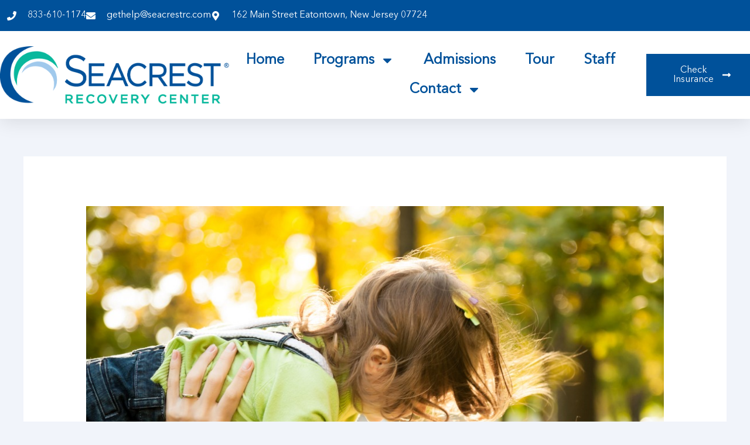

--- FILE ---
content_type: text/css; charset=utf-8
request_url: https://seacrestrecoverycenternj.com/wp-content/uploads/elementor/css/post-2184.css?ver=1769017804
body_size: 1534
content:
.elementor-2184 .elementor-element.elementor-element-2e8a3411{--display:flex;--flex-direction:column;--container-widget-width:calc( ( 1 - var( --container-widget-flex-grow ) ) * 100% );--container-widget-height:initial;--container-widget-flex-grow:0;--container-widget-align-self:initial;--flex-wrap-mobile:wrap;--align-items:center;--gap:0px 0px;--row-gap:0px;--column-gap:0px;--flex-wrap:wrap;box-shadow:0px 5px 30px 0px rgba(0,0,0,0.1);--padding-top:0%;--padding-bottom:0%;--padding-left:0%;--padding-right:0%;--z-index:10;}.elementor-2184 .elementor-element.elementor-element-6395898b{--display:flex;--flex-direction:row;--container-widget-width:calc( ( 1 - var( --container-widget-flex-grow ) ) * 100% );--container-widget-height:100%;--container-widget-flex-grow:1;--container-widget-align-self:stretch;--flex-wrap-mobile:wrap;--justify-content:space-between;--align-items:stretch;--gap:10px 10px;--row-gap:10px;--column-gap:10px;--margin-top:0px;--margin-bottom:0px;--margin-left:0px;--margin-right:0px;--padding-top:12px;--padding-bottom:12px;--padding-left:12px;--padding-right:12px;}.elementor-2184 .elementor-element.elementor-element-6395898b:not(.elementor-motion-effects-element-type-background), .elementor-2184 .elementor-element.elementor-element-6395898b > .elementor-motion-effects-container > .elementor-motion-effects-layer{background-color:#00519A;}.elementor-2184 .elementor-element.elementor-element-4564caeb{--display:flex;--flex-direction:column;--container-widget-width:calc( ( 1 - var( --container-widget-flex-grow ) ) * 100% );--container-widget-height:initial;--container-widget-flex-grow:0;--container-widget-align-self:initial;--flex-wrap-mobile:wrap;--justify-content:center;--align-items:flex-start;--padding-top:0px;--padding-bottom:0px;--padding-left:0px;--padding-right:0px;}.elementor-2184 .elementor-element.elementor-element-ac2b33b .elementor-icon-list-items:not(.elementor-inline-items) .elementor-icon-list-item:not(:last-child){padding-block-end:calc(30px/2);}.elementor-2184 .elementor-element.elementor-element-ac2b33b .elementor-icon-list-items:not(.elementor-inline-items) .elementor-icon-list-item:not(:first-child){margin-block-start:calc(30px/2);}.elementor-2184 .elementor-element.elementor-element-ac2b33b .elementor-icon-list-items.elementor-inline-items .elementor-icon-list-item{margin-inline:calc(30px/2);}.elementor-2184 .elementor-element.elementor-element-ac2b33b .elementor-icon-list-items.elementor-inline-items{margin-inline:calc(-30px/2);}.elementor-2184 .elementor-element.elementor-element-ac2b33b .elementor-icon-list-items.elementor-inline-items .elementor-icon-list-item:after{inset-inline-end:calc(-30px/2);}.elementor-2184 .elementor-element.elementor-element-ac2b33b .elementor-icon-list-icon i{color:#ffffff;transition:color 0.3s;}.elementor-2184 .elementor-element.elementor-element-ac2b33b .elementor-icon-list-icon svg{fill:#ffffff;transition:fill 0.3s;}.elementor-2184 .elementor-element.elementor-element-ac2b33b{--e-icon-list-icon-size:16px;--icon-vertical-offset:0px;}.elementor-2184 .elementor-element.elementor-element-ac2b33b .elementor-icon-list-icon{padding-inline-end:10px;}.elementor-2184 .elementor-element.elementor-element-ac2b33b .elementor-icon-list-item > .elementor-icon-list-text, .elementor-2184 .elementor-element.elementor-element-ac2b33b .elementor-icon-list-item > a{font-family:"Avenir", Sans-serif;font-size:16px;font-weight:300;}.elementor-2184 .elementor-element.elementor-element-ac2b33b .elementor-icon-list-text{color:#ffffff;transition:color 0.3s;}.elementor-2184 .elementor-element.elementor-element-594e5cf2{--display:flex;--flex-direction:row;--container-widget-width:calc( ( 1 - var( --container-widget-flex-grow ) ) * 100% );--container-widget-height:100%;--container-widget-flex-grow:1;--container-widget-align-self:stretch;--flex-wrap-mobile:wrap;--justify-content:space-between;--align-items:center;--gap:10px 10px;--row-gap:10px;--column-gap:10px;--margin-top:0px;--margin-bottom:0px;--margin-left:0px;--margin-right:0px;--padding-top:25px;--padding-bottom:25px;--padding-left:0px;--padding-right:0px;}.elementor-2184 .elementor-element.elementor-element-594e5cf2:not(.elementor-motion-effects-element-type-background), .elementor-2184 .elementor-element.elementor-element-594e5cf2 > .elementor-motion-effects-container > .elementor-motion-effects-layer{background-color:#ffffff;}.elementor-2184 .elementor-element.elementor-element-255281b8{text-align:start;}.elementor-2184 .elementor-element.elementor-element-255281b8 img{width:440px;height:100px;object-fit:contain;object-position:center center;}.elementor-2184 .elementor-element.elementor-element-67b938b1 .elementor-menu-toggle{margin-left:auto;background-color:#ffffff;}.elementor-2184 .elementor-element.elementor-element-67b938b1 .elementor-nav-menu .elementor-item{font-family:"Avenir", Sans-serif;font-size:24px;font-weight:600;text-transform:capitalize;}.elementor-2184 .elementor-element.elementor-element-67b938b1 .elementor-nav-menu--main .elementor-item{color:#00519A;fill:#00519A;padding-left:0px;padding-right:0px;}.elementor-2184 .elementor-element.elementor-element-67b938b1 .elementor-nav-menu--main .elementor-item:hover,
					.elementor-2184 .elementor-element.elementor-element-67b938b1 .elementor-nav-menu--main .elementor-item.elementor-item-active,
					.elementor-2184 .elementor-element.elementor-element-67b938b1 .elementor-nav-menu--main .elementor-item.highlighted,
					.elementor-2184 .elementor-element.elementor-element-67b938b1 .elementor-nav-menu--main .elementor-item:focus{color:#09B89D;fill:#09B89D;}.elementor-2184 .elementor-element.elementor-element-67b938b1 .elementor-nav-menu--main .elementor-item.elementor-item-active{color:#09B89D;}.elementor-2184 .elementor-element.elementor-element-67b938b1 .e--pointer-framed .elementor-item:before{border-width:0px;}.elementor-2184 .elementor-element.elementor-element-67b938b1 .e--pointer-framed.e--animation-draw .elementor-item:before{border-width:0 0 0px 0px;}.elementor-2184 .elementor-element.elementor-element-67b938b1 .e--pointer-framed.e--animation-draw .elementor-item:after{border-width:0px 0px 0 0;}.elementor-2184 .elementor-element.elementor-element-67b938b1 .e--pointer-framed.e--animation-corners .elementor-item:before{border-width:0px 0 0 0px;}.elementor-2184 .elementor-element.elementor-element-67b938b1 .e--pointer-framed.e--animation-corners .elementor-item:after{border-width:0 0px 0px 0;}.elementor-2184 .elementor-element.elementor-element-67b938b1 .e--pointer-underline .elementor-item:after,
					 .elementor-2184 .elementor-element.elementor-element-67b938b1 .e--pointer-overline .elementor-item:before,
					 .elementor-2184 .elementor-element.elementor-element-67b938b1 .e--pointer-double-line .elementor-item:before,
					 .elementor-2184 .elementor-element.elementor-element-67b938b1 .e--pointer-double-line .elementor-item:after{height:0px;}.elementor-2184 .elementor-element.elementor-element-67b938b1{--e-nav-menu-horizontal-menu-item-margin:calc( 50px / 2 );}.elementor-2184 .elementor-element.elementor-element-67b938b1 .elementor-nav-menu--main:not(.elementor-nav-menu--layout-horizontal) .elementor-nav-menu > li:not(:last-child){margin-bottom:50px;}.elementor-2184 .elementor-element.elementor-element-67b938b1 .elementor-nav-menu--dropdown a, .elementor-2184 .elementor-element.elementor-element-67b938b1 .elementor-menu-toggle{color:#00519A;fill:#00519A;}.elementor-2184 .elementor-element.elementor-element-67b938b1 .elementor-nav-menu--dropdown a:hover,
					.elementor-2184 .elementor-element.elementor-element-67b938b1 .elementor-nav-menu--dropdown a:focus,
					.elementor-2184 .elementor-element.elementor-element-67b938b1 .elementor-nav-menu--dropdown a.elementor-item-active,
					.elementor-2184 .elementor-element.elementor-element-67b938b1 .elementor-nav-menu--dropdown a.highlighted,
					.elementor-2184 .elementor-element.elementor-element-67b938b1 .elementor-menu-toggle:hover,
					.elementor-2184 .elementor-element.elementor-element-67b938b1 .elementor-menu-toggle:focus{color:#09B89D;}.elementor-2184 .elementor-element.elementor-element-67b938b1 .elementor-nav-menu--dropdown a:hover,
					.elementor-2184 .elementor-element.elementor-element-67b938b1 .elementor-nav-menu--dropdown a:focus,
					.elementor-2184 .elementor-element.elementor-element-67b938b1 .elementor-nav-menu--dropdown a.elementor-item-active,
					.elementor-2184 .elementor-element.elementor-element-67b938b1 .elementor-nav-menu--dropdown a.highlighted{background-color:rgba(0,0,0,0);}.elementor-2184 .elementor-element.elementor-element-67b938b1 .elementor-nav-menu--dropdown a.elementor-item-active{color:#09B89D;background-color:rgba(0,0,0,0);}.elementor-2184 .elementor-element.elementor-element-67b938b1 .elementor-nav-menu--dropdown .elementor-item, .elementor-2184 .elementor-element.elementor-element-67b938b1 .elementor-nav-menu--dropdown  .elementor-sub-item{font-family:"Montserrat", Sans-serif;font-size:16px;font-weight:400;}.elementor-2184 .elementor-element.elementor-element-67b938b1 .elementor-nav-menu--main .elementor-nav-menu--dropdown, .elementor-2184 .elementor-element.elementor-element-67b938b1 .elementor-nav-menu__container.elementor-nav-menu--dropdown{box-shadow:0px 15px 20px 0px rgba(0,0,0,0.1);}.elementor-2184 .elementor-element.elementor-element-67b938b1 .elementor-nav-menu--dropdown a{padding-left:10px;padding-right:10px;padding-top:20px;padding-bottom:20px;}.elementor-2184 .elementor-element.elementor-element-67b938b1 .elementor-nav-menu--main > .elementor-nav-menu > li > .elementor-nav-menu--dropdown, .elementor-2184 .elementor-element.elementor-element-67b938b1 .elementor-nav-menu__container.elementor-nav-menu--dropdown{margin-top:15px !important;}.elementor-2184 .elementor-element.elementor-element-67b938b1 div.elementor-menu-toggle{color:#00519A;}.elementor-2184 .elementor-element.elementor-element-67b938b1 div.elementor-menu-toggle svg{fill:#00519A;}.elementor-2184 .elementor-element.elementor-element-1e5bd981 .elementor-button{background-color:#00519A;font-family:"Avenir", Sans-serif;font-size:16px;font-weight:400;text-transform:capitalize;fill:#FFFFFF;color:#FFFFFF;border-radius:0px 0px 0px 0px;}.elementor-2184 .elementor-element.elementor-element-1e5bd981 .elementor-button:hover, .elementor-2184 .elementor-element.elementor-element-1e5bd981 .elementor-button:focus{background-color:#FFFFFF;color:#00519A;}.elementor-2184 .elementor-element.elementor-element-1e5bd981 .elementor-button-content-wrapper{flex-direction:row-reverse;}.elementor-2184 .elementor-element.elementor-element-1e5bd981 .elementor-button .elementor-button-content-wrapper{gap:10px;}.elementor-2184 .elementor-element.elementor-element-1e5bd981 .elementor-button:hover svg, .elementor-2184 .elementor-element.elementor-element-1e5bd981 .elementor-button:focus svg{fill:#00519A;}.elementor-theme-builder-content-area{height:400px;}.elementor-location-header:before, .elementor-location-footer:before{content:"";display:table;clear:both;}@media(max-width:1024px){.elementor-2184 .elementor-element.elementor-element-6395898b{--padding-top:27px;--padding-bottom:27px;--padding-left:15px;--padding-right:15px;}.elementor-2184 .elementor-element.elementor-element-ac2b33b .elementor-icon-list-item > .elementor-icon-list-text, .elementor-2184 .elementor-element.elementor-element-ac2b33b .elementor-icon-list-item > a{font-size:12px;}.elementor-2184 .elementor-element.elementor-element-594e5cf2{--padding-top:20px;--padding-bottom:20px;--padding-left:15px;--padding-right:15px;}.elementor-2184 .elementor-element.elementor-element-255281b8 > .elementor-widget-container{padding:0px 90px 0px 0px;}.elementor-2184 .elementor-element.elementor-element-255281b8 img{width:355px;}.elementor-2184 .elementor-element.elementor-element-67b938b1 .elementor-nav-menu--main > .elementor-nav-menu > li > .elementor-nav-menu--dropdown, .elementor-2184 .elementor-element.elementor-element-67b938b1 .elementor-nav-menu__container.elementor-nav-menu--dropdown{margin-top:20px !important;}}@media(max-width:767px){.elementor-2184 .elementor-element.elementor-element-6395898b{--padding-top:15px;--padding-bottom:15px;--padding-left:15px;--padding-right:15px;}.elementor-2184 .elementor-element.elementor-element-255281b8 > .elementor-widget-container{padding:0px 0px 0px 0px;}.elementor-2184 .elementor-element.elementor-element-255281b8 img{width:270px;}.elementor-2184 .elementor-element.elementor-element-67b938b1 .elementor-nav-menu--dropdown .elementor-item, .elementor-2184 .elementor-element.elementor-element-67b938b1 .elementor-nav-menu--dropdown  .elementor-sub-item{font-size:16px;}.elementor-2184 .elementor-element.elementor-element-67b938b1 .elementor-nav-menu--dropdown a{padding-top:24px;padding-bottom:24px;}.elementor-2184 .elementor-element.elementor-element-67b938b1 .elementor-nav-menu--main > .elementor-nav-menu > li > .elementor-nav-menu--dropdown, .elementor-2184 .elementor-element.elementor-element-67b938b1 .elementor-nav-menu__container.elementor-nav-menu--dropdown{margin-top:20px !important;}.elementor-2184 .elementor-element.elementor-element-1e5bd981 .elementor-button{font-size:13px;padding:15px 20px 15px 20px;}}@media(min-width:768px){.elementor-2184 .elementor-element.elementor-element-6395898b{--content-width:1600px;}.elementor-2184 .elementor-element.elementor-element-4564caeb{--width:1600px;}.elementor-2184 .elementor-element.elementor-element-594e5cf2{--content-width:1600px;}}@media(max-width:1024px) and (min-width:768px){.elementor-2184 .elementor-element.elementor-element-4564caeb{--width:75%;}}/* Start Custom Fonts CSS */@font-face {
	font-family: 'Avenir';
	font-style: normal;
	font-weight: normal;
	font-display: auto;
	src: url('https://seacrestrecoverycenternj.com/wp-content/uploads/2024/05/Avenir-Regular.woff2') format('woff2'),
		url('https://seacrestrecoverycenternj.com/wp-content/uploads/2024/05/avenir_roman_12.woff') format('woff'),
		url('https://seacrestrecoverycenternj.com/wp-content/uploads/2024/05/Avenir-Regular.ttf') format('truetype');
}
/* End Custom Fonts CSS */

--- FILE ---
content_type: text/css; charset=utf-8
request_url: https://seacrestrecoverycenternj.com/wp-content/uploads/elementor/css/post-2192.css?ver=1769017776
body_size: 1353
content:
.elementor-2192 .elementor-element.elementor-element-771ec950{--display:flex;--flex-direction:column;--container-widget-width:calc( ( 1 - var( --container-widget-flex-grow ) ) * 100% );--container-widget-height:initial;--container-widget-flex-grow:0;--container-widget-align-self:initial;--flex-wrap-mobile:wrap;--justify-content:center;--align-items:stretch;--gap:30px 30px;--row-gap:30px;--column-gap:30px;--padding-top:0px;--padding-bottom:0px;--padding-left:0px;--padding-right:0px;}.elementor-2192 .elementor-element.elementor-element-2318bc34{text-align:center;font-family:"Work Sans", Sans-serif;font-size:14px;font-weight:400;text-transform:none;font-style:normal;line-height:24px;color:#3E3E3E;}.elementor-2192 .elementor-element.elementor-element-15532ca > .elementor-widget-container{margin:0px 0px 0px 0px;padding:0px 0px 0px 0px;}.elementor-2192 .elementor-element.elementor-element-15532ca .uael-gf-style .gform_wrapper input[type=email],
					.elementor-2192 .elementor-element.elementor-element-15532ca .uael-gf-style .gform_wrapper input[type=text],
					.elementor-2192 .elementor-element.elementor-element-15532ca .uael-gf-style .gform_wrapper input[type=password],
					.elementor-2192 .elementor-element.elementor-element-15532ca .uael-gf-style .gform_wrapper input[type=url],
					.elementor-2192 .elementor-element.elementor-element-15532ca .uael-gf-style .gform_wrapper input[type=tel],
					.elementor-2192 .elementor-element.elementor-element-15532ca .uael-gf-style .gform_wrapper input[type=number],
					.elementor-2192 .elementor-element.elementor-element-15532ca .uael-gf-style .gform_wrapper input[type=date],
					.elementor-2192 .elementor-element.elementor-element-15532ca .uael-gf-style .gform_wrapper select,
					.elementor-2192 .elementor-element.elementor-element-15532ca .uael-gf-style .gform_wrapper .chosen-container-single .chosen-single,
					.elementor-2192 .elementor-element.elementor-element-15532ca .uael-gf-style .gform_wrapper .chosen-container-multi .chosen-choices,
					.elementor-2192 .elementor-element.elementor-element-15532ca .uael-gf-style .gform_wrapper textarea,
					.elementor-2192 .elementor-element.elementor-element-15532ca .uael-gf-style .gfield_checkbox input[type="checkbox"] + label:before,
					.elementor-2192 .elementor-element.elementor-element-15532ca .uael-gf-style .gfield_radio input[type="radio"] + label:before,
					.elementor-2192 .elementor-element.elementor-element-15532ca:not(.uael-gf-check-default-yes)  .uael-gf-style .gfield_radio .gchoice_label label:before,
					.elementor-2192 .elementor-element.elementor-element-15532ca .uael-gf-style .gform_wrapper .gf_progressbar,
					.elementor-2192 .elementor-element.elementor-element-15532ca .uael-gf-style .ginput_container_consent input[type="checkbox"] + label:before{background-color:#fafafa;}.elementor-2192 .elementor-element.elementor-element-15532ca .uael-gf-style .gsection{border-bottom-color:#fafafa;}.elementor-2192 .elementor-element.elementor-element-15532ca .uael-gf-style .gform_wrapper input[type=email],
					.elementor-2192 .elementor-element.elementor-element-15532ca .uael-gf-style .gform_wrapper input[type=text],
					.elementor-2192 .elementor-element.elementor-element-15532ca .uael-gf-style .gform_wrapper input[type=password],
					.elementor-2192 .elementor-element.elementor-element-15532ca .uael-gf-style .gform_wrapper input[type=url],
					.elementor-2192 .elementor-element.elementor-element-15532ca .uael-gf-style .gform_wrapper input[type=tel],
					.elementor-2192 .elementor-element.elementor-element-15532ca .uael-gf-style .gform_wrapper input[type=number],
					.elementor-2192 .elementor-element.elementor-element-15532ca .uael-gf-style .gform_wrapper input[type=date],
					.elementor-2192 .elementor-element.elementor-element-15532ca .uael-gf-style .gform_wrapper select,
					.elementor-2192 .elementor-element.elementor-element-15532ca .uael-gf-style .gform_wrapper .chosen-single,
					.elementor-2192 .elementor-element.elementor-element-15532ca .uael-gf-style .gform_wrapper textarea,
					.elementor-2192 .elementor-element.elementor-element-15532ca .uael-gf-style .gfield_checkbox input[type="checkbox"] + label:before,
					.elementor-2192 .elementor-element.elementor-element-15532ca .uael-gf-style .ginput_container_consent input[type="checkbox"] + label:before,
					.elementor-2192 .elementor-element.elementor-element-15532ca .uael-gf-style .gfield_radio input[type="radio"] + label:before,
					.elementor-2192 .elementor-element.elementor-element-15532ca:not(.uael-gf-check-default-yes)  .uael-gf-style .gfield_radio .gchoice_label label:before{border-style:solid;}.elementor-2192 .elementor-element.elementor-element-15532ca .uael-gf-style .gform_wrapper input[type=email],
					.elementor-2192 .elementor-element.elementor-element-15532ca .uael-gf-style .gform_wrapper input[type=text],
					.elementor-2192 .elementor-element.elementor-element-15532ca .uael-gf-style .gform_wrapper input[type=password],
					.elementor-2192 .elementor-element.elementor-element-15532ca .uael-gf-style .gform_wrapper input[type=url],
					.elementor-2192 .elementor-element.elementor-element-15532ca .uael-gf-style .gform_wrapper input[type=tel],
					.elementor-2192 .elementor-element.elementor-element-15532ca .uael-gf-style .gform_wrapper input[type=number],
					.elementor-2192 .elementor-element.elementor-element-15532ca .uael-gf-style .gform_wrapper input[type=date],
					.elementor-2192 .elementor-element.elementor-element-15532ca .uael-gf-style .gform_wrapper select,
					.elementor-2192 .elementor-element.elementor-element-15532ca .uael-gf-style .gform_wrapper .chosen-single,
					.elementor-2192 .elementor-element.elementor-element-15532ca .uael-gf-style .gform_wrapper .chosen-choices,
					.elementor-2192 .elementor-element.elementor-element-15532ca .uael-gf-style .gform_wrapper .chosen-container .chosen-drop,
					.elementor-2192 .elementor-element.elementor-element-15532ca .uael-gf-style .gform_wrapper textarea,
					.elementor-2192 .elementor-element.elementor-element-15532ca .uael-gf-style .gfield_checkbox input[type="checkbox"] + label:before,
					.elementor-2192 .elementor-element.elementor-element-15532ca .uael-gf-style .ginput_container_consent input[type="checkbox"] + label:before,
					.elementor-2192 .elementor-element.elementor-element-15532ca .uael-gf-style .gfield_radio input[type="radio"] + label:before,
					.gchoice_label label:before,
					.elementor-2192 .elementor-element.elementor-element-15532ca:not(.uael-gf-check-default-yes)  .uael-gf-style .gfield_radio .gchoice_label label:before{border-width:1px 1px 1px 1px;}.elementor-2192 .elementor-element.elementor-element-15532ca .uael-gf-style .gform_wrapper input[type=email],
						.elementor-2192 .elementor-element.elementor-element-15532ca .uael-gf-style .gform_wrapper input[type=text],
						.elementor-2192 .elementor-element.elementor-element-15532ca .uael-gf-style .gform_wrapper input[type=password],
						.elementor-2192 .elementor-element.elementor-element-15532ca .uael-gf-style .gform_wrapper input[type=url],
						.elementor-2192 .elementor-element.elementor-element-15532ca .uael-gf-style .gform_wrapper input[type=tel],
						.elementor-2192 .elementor-element.elementor-element-15532ca .uael-gf-style .gform_wrapper input[type=number],
						.elementor-2192 .elementor-element.elementor-element-15532ca .uael-gf-style .gform_wrapper input[type=date],
						.elementor-2192 .elementor-element.elementor-element-15532ca .uael-gf-style .gform_wrapper select,
						.elementor-2192 .elementor-element.elementor-element-15532ca .uael-gf-style .gform_wrapper .chosen-single,
						.elementor-2192 .elementor-element.elementor-element-15532ca .uael-gf-style .gform_wrapper .chosen-choices,
						.elementor-2192 .elementor-element.elementor-element-15532ca .uael-gf-style .gform_wrapper .chosen-container .chosen-drop,
						.elementor-2192 .elementor-element.elementor-element-15532ca .uael-gf-style .gform_wrapper textarea,
						.elementor-2192 .elementor-element.elementor-element-15532ca .uael-gf-style .gfield_checkbox input[type="checkbox"] + label:before,
						.elementor-2192 .elementor-element.elementor-element-15532ca .uael-gf-style .ginput_container_consent input[type="checkbox"] + label:before,
						.elementor-2192 .elementor-element.elementor-element-15532ca .uael-gf-style .gfield_radio input[type="radio"] + label:before,
						.elementor-2192 .elementor-element.elementor-element-15532ca:not(.uael-gf-check-default-yes)  .uael-gf-style .gfield_radio .gchoice_label label:before{border-color:#eaeaea;}.elementor-2192 .elementor-element.elementor-element-15532ca .uael-gf-style .gform_wrapper input[type=email],
					.elementor-2192 .elementor-element.elementor-element-15532ca .uael-gf-style .gform_wrapper input[type=text],
					.elementor-2192 .elementor-element.elementor-element-15532ca .uael-gf-style .gform_wrapper input[type=password],
					.elementor-2192 .elementor-element.elementor-element-15532ca .uael-gf-style .gform_wrapper input[type=url],
					.elementor-2192 .elementor-element.elementor-element-15532ca .uael-gf-style .gform_wrapper input[type=tel],
					.elementor-2192 .elementor-element.elementor-element-15532ca .uael-gf-style .gform_wrapper input[type=number],
					.elementor-2192 .elementor-element.elementor-element-15532ca .uael-gf-style .gform_wrapper input[type=date],
					.elementor-2192 .elementor-element.elementor-element-15532ca .uael-gf-style .gform_wrapper select,
					.elementor-2192 .elementor-element.elementor-element-15532ca .uael-gf-style .gform_wrapper .chosen-single,
					.elementor-2192 .elementor-element.elementor-element-15532ca .uael-gf-style .gform_wrapper .chosen-choices,
					.elementor-2192 .elementor-element.elementor-element-15532ca .uael-gf-style .gform_wrapper .chosen-container .chosen-drop,
					.elementor-2192 .elementor-element.elementor-element-15532ca .uael-gf-style .gform_wrapper textarea,
					.elementor-2192 .elementor-element.elementor-element-15532ca .uael-gf-style .gfield_checkbox input[type="checkbox"] + label:before,
					.elementor-2192 .elementor-element.elementor-element-15532ca .uael-gf-style .ginput_container_consent input[type="checkbox"] + label:before{border-radius:0px 0px 0px 0px;}.elementor-2192 .elementor-element.elementor-element-15532ca .uael-gf-style .gfield.gsection{border-bottom-style:solid;border-bottom-width:1px;}.elementor-2192 .elementor-element.elementor-element-15532ca .uael-gf-style .gform_wrapper .gfield_description.validation_message{color:#ff0000;}.elementor-2192 .elementor-element.elementor-element-15532ca .uael-gf-style .gform_wrapper div.validation_error,
					.elementor-2192 .elementor-element.elementor-element-15532ca .uael-gf-style .gform_wrapper div.gform_validation_errors h2{color:#cccccc;}.elementor-2192 .elementor-element.elementor-element-15532ca .uael-gf-style .gform_wrapper div.validation_error,
					.elementor-2192 .elementor-element.elementor-element-15532ca .uael-gf-style .gform_wrapper div.gform_validation_errors{border-color:#ff0000 !important;border-top:2px;border-right:2px;border-bottom:2px;border-left:2px;border-style:solid;padding:10px 10px 10px 10px;}.elementor-2192 .elementor-element.elementor-element-15532ca .uael-gf-style .gform_confirmation_message{color:#008000;}.elementor-2192 .elementor-element.elementor-element-15532ca .uael-gf-style .gfield_label,
				.elementor-2192 .elementor-element.elementor-element-15532ca .uael-gf-style .gfield_checkbox li label,
				.elementor-2192 .elementor-element.elementor-element-15532ca .uael-gf-style .gfield_radio li label,
				.elementor-2192 .elementor-element.elementor-element-15532ca .uael-gf-style .gsection_title,
				.elementor-2192 .elementor-element.elementor-element-15532ca .uael-gf-style .ginput_product_price,
				.elementor-2192 .elementor-element.elementor-element-15532ca .uael-gf-style .ginput_product_price_label,
				.elementor-2192 .elementor-element.elementor-element-15532ca .uael-gf-style .gf_progressbar_title,
				.elementor-2192 .elementor-element.elementor-element-15532ca .uael-gf-style .ginput_container_consent label,
				.elementor-2192 .elementor-element.elementor-element-15532ca .uael-gf-style .gf_page_steps,
				.elementor-2192 .elementor-element.elementor-element-15532ca .uael-gf-style .gfield_checkbox div label,
				.elementor-2192 .elementor-element.elementor-element-15532ca .uael-gf-style .gfield_radio div label{font-family:"Avenir Bold", Sans-serif;font-size:14px;}.elementor-2192 .elementor-element.elementor-element-15532ca .uael-gf-style .gform_wrapper .gfield input:not([type="radio"]):not([type="checkbox"]):not([type="submit"]):not([type="button"]):not([type="image"]):not([type="file"]),
				 .elementor-2192 .elementor-element.elementor-element-15532ca .uael-gf-style .ginput_container select,
				 .elementor-2192 .elementor-element.elementor-element-15532ca .uael-gf-style .ginput_container .chosen-single,
				 .elementor-2192 .elementor-element.elementor-element-15532ca .uael-gf-style .ginput_container textarea,
				 .elementor-2192 .elementor-element.elementor-element-15532ca .uael-gf-style .uael-gf-select-custom{font-family:"Avenir", Sans-serif;font-size:14px;}.elementor-2192 .elementor-element.elementor-element-15532ca .uael-gf-style .gform_wrapper .gfield .gfield_description,
				.elementor-2192 .elementor-element.elementor-element-15532ca .uael-gf-style .ginput_container .gfield_post_tags_hint,
				.elementor-2192 .elementor-element.elementor-element-15532ca .uael-gf-style .ginput_container .gform_fileupload_rules,
				.elementor-2192 .elementor-element.elementor-element-15532ca .uael-gf-style .ginput_container_name input + label,
				.elementor-2192 .elementor-element.elementor-element-15532ca .uael-gf-style .ginput_container_creditcard input + span + label,
				.elementor-2192 .elementor-element.elementor-element-15532ca .uael-gf-style .ginput_container input + label,
				.elementor-2192 .elementor-element.elementor-element-15532ca .uael-gf-style .ginput_container select + label,
				.elementor-2192 .elementor-element.elementor-element-15532ca .uael-gf-style .ginput_container .chosen-single + label,
				.elementor-2192 .elementor-element.elementor-element-15532ca .uael-gf-style .gfield_time_hour label,
				.elementor-2192 .elementor-element.elementor-element-15532ca .uael-gf-style .gfield_time_minute label,
				.elementor-2192 .elementor-element.elementor-element-15532ca .uael-gf-style .ginput_container_address label,
				.elementor-2192 .elementor-element.elementor-element-15532ca .uael-gf-style .ginput_container_total span,
				.elementor-2192 .elementor-element.elementor-element-15532ca .uael-gf-style .ginput_shipping_price,
				.elementor-2192 .elementor-element.elementor-element-15532ca .uael-gf-select-custom + label,
				.elementor-2192 .elementor-element.elementor-element-15532ca .uael-gf-style .gsection_description{font-family:"Avenir", Sans-serif;font-size:14px;}.elementor-2192 .elementor-element.elementor-element-15532ca .uael-gf-style input[type=submit], .elementor-2192 .elementor-element.elementor-element-15532ca .uael-gf-style input[type="button"], 
				.elementor-2192 .elementor-element.elementor-element-15532ca .uael-gf-style .gform-theme.gform-theme--framework.gform_wrapper input[type=submit], 
				.elementor-2192 .elementor-element.elementor-element-15532ca .uael-gf-style .gform_wrapper input[type="button"]{font-family:"Avenir", Sans-serif;font-size:14px;}#elementor-popup-modal-2192 .dialog-widget-content{animation-duration:1.2s;background-color:#FFFFFF;box-shadow:2px 8px 23px 3px rgba(0,0,0,0.2);}#elementor-popup-modal-2192{background-color:#00000080;justify-content:center;align-items:center;pointer-events:all;}#elementor-popup-modal-2192 .dialog-message{width:635px;height:1000px;align-items:center;}#elementor-popup-modal-2192 .dialog-close-button{display:flex;}#elementor-popup-modal-2192 .dialog-close-button i{color:#333333;}#elementor-popup-modal-2192 .dialog-close-button svg{fill:#333333;}@media(max-width:1024px){.elementor-2192 .elementor-element.elementor-element-2318bc34{font-size:13px;line-height:23px;}#elementor-popup-modal-2192 .dialog-message{width:75vw;height:75vh;}}@media(min-width:768px){.elementor-2192 .elementor-element.elementor-element-771ec950{--content-width:410px;}}@media(max-width:767px){.elementor-2192 .elementor-element.elementor-element-771ec950{--padding-top:0%;--padding-bottom:0%;--padding-left:5%;--padding-right:5%;}.elementor-2192 .elementor-element.elementor-element-2318bc34{font-size:12px;line-height:22px;}#elementor-popup-modal-2192 .dialog-message{width:100vw;height:90vh;}#elementor-popup-modal-2192{align-items:center;}}/* Start Custom Fonts CSS */@font-face {
	font-family: 'Avenir Bold';
	font-style: normal;
	font-weight: normal;
	font-display: auto;
	src: url('https://seacrestrecoverycenternj.com/wp-content/uploads/2024/05/Avenir-Bold.woff2') format('woff2'),
		url('https://seacrestrecoverycenternj.com/wp-content/uploads/2024/05/Avenir-Bold.woff') format('woff'),
		url('https://seacrestrecoverycenternj.com/wp-content/uploads/2024/05/Avenir-Bold.ttf') format('truetype');
}
/* End Custom Fonts CSS */